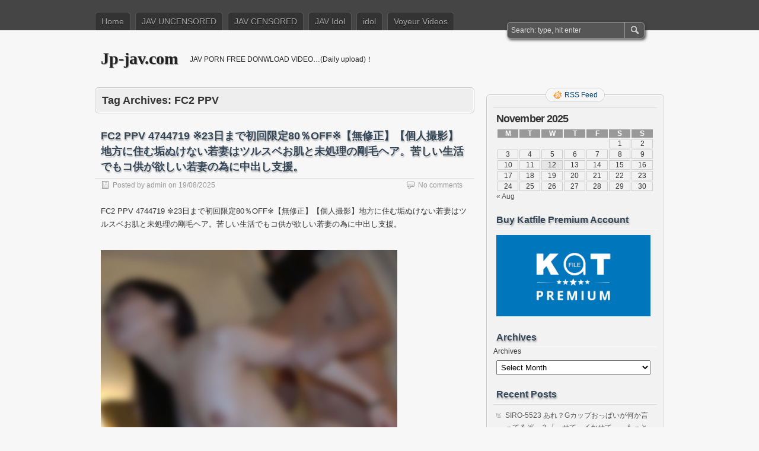

--- FILE ---
content_type: text/html; charset=UTF-8
request_url: https://jp-jav.com/tag/fc2-ppv/
body_size: 15117
content:
<!DOCTYPE html PUBLIC "-//W3C//DTD XHTML 1.0 Transitional//EN" "http://www.w3.org/TR/xhtml1/DTD/xhtml1-transitional.dtd">
<html xmlns="http://www.w3.org/1999/xhtml" lang="en-US" prefix="og: http://ogp.me/ns#">
<head profile="http://gmpg.org/xfn/11">
	<meta http-equiv="Content-Type" content="text/html; charset=UTF-8" />
	<title>FC2 PPV Archives - Jp-jav.com</title>
	<link rel="stylesheet" type="text/css" media="all" href="https://jp-jav.com/wp-content/themes/zbench/style.css" />
	<link rel="pingback" href="https://jp-jav.com/xmlrpc.php" />
	<meta name='robots' content='max-image-preview:large' />
	<style>img:is([sizes="auto" i], [sizes^="auto," i]) { contain-intrinsic-size: 3000px 1500px }</style>
	
<!-- This site is optimized with the Yoast WordPress SEO plugin v2.0.1 - https://yoast.com/wordpress/plugins/seo/ -->
<link rel="canonical" href="https://jp-jav.com/tag/fc2-ppv/" />
<link rel="next" href="https://jp-jav.com/tag/fc2-ppv/page/2/" />
<meta property="og:locale" content="en_US" />
<meta property="og:type" content="object" />
<meta property="og:title" content="FC2 PPV Archives - Jp-jav.com" />
<meta property="og:url" content="http://jp-jav.com/tag/fc2-ppv/" />
<meta property="og:site_name" content="Jp-jav.com" />
<!-- / Yoast WordPress SEO plugin. -->

<link rel="alternate" type="application/rss+xml" title="Jp-jav.com &raquo; Feed" href="https://jp-jav.com/feed/" />
<link rel="alternate" type="application/rss+xml" title="Jp-jav.com &raquo; Comments Feed" href="https://jp-jav.com/comments/feed/" />
<link rel="alternate" type="application/rss+xml" title="Jp-jav.com &raquo; FC2 PPV Tag Feed" href="https://jp-jav.com/tag/fc2-ppv/feed/" />
<script type="text/javascript">
/* <![CDATA[ */
window._wpemojiSettings = {"baseUrl":"https:\/\/s.w.org\/images\/core\/emoji\/16.0.1\/72x72\/","ext":".png","svgUrl":"https:\/\/s.w.org\/images\/core\/emoji\/16.0.1\/svg\/","svgExt":".svg","source":{"concatemoji":"http:\/\/jp-jav.com\/wp-includes\/js\/wp-emoji-release.min.js?ver=6.8.3"}};
/*! This file is auto-generated */
!function(s,n){var o,i,e;function c(e){try{var t={supportTests:e,timestamp:(new Date).valueOf()};sessionStorage.setItem(o,JSON.stringify(t))}catch(e){}}function p(e,t,n){e.clearRect(0,0,e.canvas.width,e.canvas.height),e.fillText(t,0,0);var t=new Uint32Array(e.getImageData(0,0,e.canvas.width,e.canvas.height).data),a=(e.clearRect(0,0,e.canvas.width,e.canvas.height),e.fillText(n,0,0),new Uint32Array(e.getImageData(0,0,e.canvas.width,e.canvas.height).data));return t.every(function(e,t){return e===a[t]})}function u(e,t){e.clearRect(0,0,e.canvas.width,e.canvas.height),e.fillText(t,0,0);for(var n=e.getImageData(16,16,1,1),a=0;a<n.data.length;a++)if(0!==n.data[a])return!1;return!0}function f(e,t,n,a){switch(t){case"flag":return n(e,"\ud83c\udff3\ufe0f\u200d\u26a7\ufe0f","\ud83c\udff3\ufe0f\u200b\u26a7\ufe0f")?!1:!n(e,"\ud83c\udde8\ud83c\uddf6","\ud83c\udde8\u200b\ud83c\uddf6")&&!n(e,"\ud83c\udff4\udb40\udc67\udb40\udc62\udb40\udc65\udb40\udc6e\udb40\udc67\udb40\udc7f","\ud83c\udff4\u200b\udb40\udc67\u200b\udb40\udc62\u200b\udb40\udc65\u200b\udb40\udc6e\u200b\udb40\udc67\u200b\udb40\udc7f");case"emoji":return!a(e,"\ud83e\udedf")}return!1}function g(e,t,n,a){var r="undefined"!=typeof WorkerGlobalScope&&self instanceof WorkerGlobalScope?new OffscreenCanvas(300,150):s.createElement("canvas"),o=r.getContext("2d",{willReadFrequently:!0}),i=(o.textBaseline="top",o.font="600 32px Arial",{});return e.forEach(function(e){i[e]=t(o,e,n,a)}),i}function t(e){var t=s.createElement("script");t.src=e,t.defer=!0,s.head.appendChild(t)}"undefined"!=typeof Promise&&(o="wpEmojiSettingsSupports",i=["flag","emoji"],n.supports={everything:!0,everythingExceptFlag:!0},e=new Promise(function(e){s.addEventListener("DOMContentLoaded",e,{once:!0})}),new Promise(function(t){var n=function(){try{var e=JSON.parse(sessionStorage.getItem(o));if("object"==typeof e&&"number"==typeof e.timestamp&&(new Date).valueOf()<e.timestamp+604800&&"object"==typeof e.supportTests)return e.supportTests}catch(e){}return null}();if(!n){if("undefined"!=typeof Worker&&"undefined"!=typeof OffscreenCanvas&&"undefined"!=typeof URL&&URL.createObjectURL&&"undefined"!=typeof Blob)try{var e="postMessage("+g.toString()+"("+[JSON.stringify(i),f.toString(),p.toString(),u.toString()].join(",")+"));",a=new Blob([e],{type:"text/javascript"}),r=new Worker(URL.createObjectURL(a),{name:"wpTestEmojiSupports"});return void(r.onmessage=function(e){c(n=e.data),r.terminate(),t(n)})}catch(e){}c(n=g(i,f,p,u))}t(n)}).then(function(e){for(var t in e)n.supports[t]=e[t],n.supports.everything=n.supports.everything&&n.supports[t],"flag"!==t&&(n.supports.everythingExceptFlag=n.supports.everythingExceptFlag&&n.supports[t]);n.supports.everythingExceptFlag=n.supports.everythingExceptFlag&&!n.supports.flag,n.DOMReady=!1,n.readyCallback=function(){n.DOMReady=!0}}).then(function(){return e}).then(function(){var e;n.supports.everything||(n.readyCallback(),(e=n.source||{}).concatemoji?t(e.concatemoji):e.wpemoji&&e.twemoji&&(t(e.twemoji),t(e.wpemoji)))}))}((window,document),window._wpemojiSettings);
/* ]]> */
</script>
<style id='wp-emoji-styles-inline-css' type='text/css'>

	img.wp-smiley, img.emoji {
		display: inline !important;
		border: none !important;
		box-shadow: none !important;
		height: 1em !important;
		width: 1em !important;
		margin: 0 0.07em !important;
		vertical-align: -0.1em !important;
		background: none !important;
		padding: 0 !important;
	}
</style>
<style id='classic-theme-styles-inline-css' type='text/css'>
/*! This file is auto-generated */
.wp-block-button__link{color:#fff;background-color:#32373c;border-radius:9999px;box-shadow:none;text-decoration:none;padding:calc(.667em + 2px) calc(1.333em + 2px);font-size:1.125em}.wp-block-file__button{background:#32373c;color:#fff;text-decoration:none}
</style>
<link rel="https://api.w.org/" href="https://jp-jav.com/wp-json/" /><link rel="alternate" title="JSON" type="application/json" href="https://jp-jav.com/wp-json/wp/v2/tags/24560" /><link rel="EditURI" type="application/rsd+xml" title="RSD" href="https://jp-jav.com/xmlrpc.php?rsd" />
<meta name="generator" content="WordPress 6.8.3" />
	<meta content="5670" name="subysharecom">
	<meta name="viewport" content="width=device-width"/><!-- for mobile -->
</head>
<body class="archive tag tag-fc2-ppv tag-24560 wp-theme-zbench">
<div id="nav">
	<div class="nav-inside">
		<div id="menus">
			<ul id="menus-dt" class="menus-dt">
				<li id="menu-item-37812" class="menu-item menu-item-type-custom menu-item-object-custom menu-item-home menu-item-37812"><a href="https://jp-jav.com/">Home</a></li>
<li id="menu-item-68805" class="menu-item menu-item-type-taxonomy menu-item-object-category menu-item-68805"><a href="https://jp-jav.com/category/jav-uncensored/">JAV UNCENSORED</a></li>
<li id="menu-item-68806" class="menu-item menu-item-type-taxonomy menu-item-object-category menu-item-68806"><a href="https://jp-jav.com/category/jav-censored/">JAV CENSORED</a></li>
<li id="menu-item-69143" class="menu-item menu-item-type-custom menu-item-object-custom menu-item-69143"><a href="http://jp-idol.com/">JAV Idol</a></li>
<li id="menu-item-217349" class="menu-item menu-item-type-taxonomy menu-item-object-category menu-item-217349"><a href="https://jp-jav.com/category/idol/">idol</a></li>
<li id="menu-item-69142" class="menu-item menu-item-type-custom menu-item-object-custom menu-item-69142"><a href="http://katfile-download.com/">Voyeur Videos</a></li>
			</ul>
			<ul id="menus-m" class="menus-m">
				<li>Menu</li>
			</ul>
		</div>
		<div id="search">
			<form id="searchform" method="get" action="https://jp-jav.com/">
<input type="text" value="Search: type, hit enter" onfocus="if (this.value == 'Search: type, hit enter') {this.value = '';}" onblur="if (this.value == '') {this.value = 'Search: type, hit enter';}" size="35" maxlength="50" name="s" id="s" />
<input type="submit" id="searchsubmit" value="SEARCH" />
</form>		</div>
	</div>
</div>
<div id="header">
		<div class="site_title">
		<h1><a href="https://jp-jav.com/">Jp-jav.com</a></h1>
		<h2>JAV PORN  FREE DONWLOAD VIDEO…(Daily upload)！</h2>
		<div class="clear"></div>
	</div>
	</div>
<div id="wrapper"><div id="content">
		<div class="page-title">
					<h1>Tag Archives: <span>FC2 PPV</span></h1>
			</div>
		<div class="post-218993 post type-post status-publish format-standard hentry category-jav-uncensored tag-fc2-ppv" id="post-218993"><!-- post div -->
		<h2 class="title"><a href="https://jp-jav.com/fc2-ppv-4744719-%e2%80%bb23%e6%97%a5%e3%81%be%e3%81%a7%e5%88%9d%e5%9b%9e%e9%99%90%e5%ae%9a80%ef%bc%85off%e2%80%bb%e3%80%90%e7%84%a1%e4%bf%ae%e6%ad%a3%e3%80%91%e3%80%90%e5%80%8b%e4%ba%ba%e6%92%ae/" title="Permalink to FC2 PPV 4744719 ※23日まで初回限定80％OFF※【無修正】【個人撮影】地方に住む垢ぬけない若妻はツルスベお肌と未処理の剛毛ヘア。苦しい生活でもコ供が欲しい若妻の為に中出し支援。">FC2 PPV 4744719 ※23日まで初回限定80％OFF※【無修正】【個人撮影】地方に住む垢ぬけない若妻はツルスベお肌と未処理の剛毛ヘア。苦しい生活でもコ供が欲しい若妻の為に中出し支援。</a></h2>
		<div class="post-info-top">
			<span class="post-info-date">
				Posted by <a href="https://jp-jav.com/author/admin/" title="View all posts by admin" rel="author">admin</a>
				on <a href="https://jp-jav.com/fc2-ppv-4744719-%e2%80%bb23%e6%97%a5%e3%81%be%e3%81%a7%e5%88%9d%e5%9b%9e%e9%99%90%e5%ae%9a80%ef%bc%85off%e2%80%bb%e3%80%90%e7%84%a1%e4%bf%ae%e6%ad%a3%e3%80%91%e3%80%90%e5%80%8b%e4%ba%ba%e6%92%ae/" title="11:46 am" rel="bookmark">19/08/2025</a>
							</span>
			<span class="gotocomments"><a href="https://jp-jav.com/fc2-ppv-4744719-%e2%80%bb23%e6%97%a5%e3%81%be%e3%81%a7%e5%88%9d%e5%9b%9e%e9%99%90%e5%ae%9a80%ef%bc%85off%e2%80%bb%e3%80%90%e7%84%a1%e4%bf%ae%e6%ad%a3%e3%80%91%e3%80%90%e5%80%8b%e4%ba%ba%e6%92%ae/#respond">No comments</a></span>
		</div>
		<div class="clear"></div>
		<div class="entry">
			<p>FC2 PPV 4744719 ※23日まで初回限定80％OFF※【無修正】【個人撮影】地方に住む垢ぬけない若妻はツルスベお肌と未処理の剛毛ヘア。苦しい生活でもコ供が欲しい若妻の為に中出し支援。</p>
<p><img fetchpriority="high" decoding="async" src="https://pics-view.com/images/2025/08/16/FC2-4744719.jpg" alt="JAV FREE DOWNLOAD BLOGS FHD HD MKV WMV MP4 AVI DVDISO BDISO BDRIP DVDRIP SD PORN VIDEO Uncensored and Censored or Idol Download" width="500" height="500" border="0" /></p>
<p>評価 5<br />
レビュー 17件<br />
販売日 2025/08/16<br />
販売者 素人0930<br />
再生時間 49:53</p>
<p><span id="more-468680"></span><br />
<a href="https://pics-view.com/image/f7qXe"><img decoding="async" src="https://pics-view.com/images/2025/08/16/FC2-PPV-4744719.th.jpg" alt="FC2-PPV-4744719.th.jpg" border="0" /></a><br />
Katfile:</p>
<p><a href="https://katfile.com/e07eql3jrp94/FC2-PPV-4744719.mp4.html" target="_blank" rel="noopener">FC2-PPV-4744719.mp4 &#8211; 3.4 GB</a></p>
		</div><!-- END entry -->
	</div><!-- END post -->
		<div class="post-218991 post type-post status-publish format-standard hentry category-jav-uncensored tag-fc2-ppv" id="post-218991"><!-- post div -->
		<h2 class="title"><a href="https://jp-jav.com/fc2-ppv-4744626-sss%e7%b4%9af%e3%82%ab%e3%83%83%e3%83%97%e6%b8%85%e6%a5%9a%e7%b3%bb%e7%be%8e%e4%ba%ba%e3%80%81%e3%83%ab%e3%83%bc%e3%83%ac%e3%83%83%e3%83%88%e3%82%bb%e3%83%83%e3%82%af%e3%82%b9%e3%82%b2/" title="Permalink to FC2 PPV 4744626 SSS級Fカップ清楚系美人、ルーレットセックスゲームで黒人の巨根に連続中出し（無修正！特典あり）">FC2 PPV 4744626 SSS級Fカップ清楚系美人、ルーレットセックスゲームで黒人の巨根に連続中出し（無修正！特典あり）</a></h2>
		<div class="post-info-top">
			<span class="post-info-date">
				Posted by <a href="https://jp-jav.com/author/admin/" title="View all posts by admin" rel="author">admin</a>
				on <a href="https://jp-jav.com/fc2-ppv-4744626-sss%e7%b4%9af%e3%82%ab%e3%83%83%e3%83%97%e6%b8%85%e6%a5%9a%e7%b3%bb%e7%be%8e%e4%ba%ba%e3%80%81%e3%83%ab%e3%83%bc%e3%83%ac%e3%83%83%e3%83%88%e3%82%bb%e3%83%83%e3%82%af%e3%82%b9%e3%82%b2/" title="11:45 am" rel="bookmark">19/08/2025</a>
							</span>
			<span class="gotocomments"><a href="https://jp-jav.com/fc2-ppv-4744626-sss%e7%b4%9af%e3%82%ab%e3%83%83%e3%83%97%e6%b8%85%e6%a5%9a%e7%b3%bb%e7%be%8e%e4%ba%ba%e3%80%81%e3%83%ab%e3%83%bc%e3%83%ac%e3%83%83%e3%83%88%e3%82%bb%e3%83%83%e3%82%af%e3%82%b9%e3%82%b2/#respond">No comments</a></span>
		</div>
		<div class="clear"></div>
		<div class="entry">
			<p>FC2 PPV 4744626 SSS級Fカップ清楚系美人、ルーレットセックスゲームで黒人の巨根に連続中出し（無修正！特典あり）</p>
<p><img decoding="async" src="https://pics-view.com/images/2025/08/16/FC2-4744626.jpg" alt="JAV FREE DOWNLOAD BLOGS FHD HD MKV WMV MP4 AVI DVDISO BDISO BDRIP DVDRIP SD PORN VIDEO Uncensored and Censored or Idol Download" width="600" height="337" border="0" /></p>
<p>評価 5<br />
レビュー 4件<br />
販売日 2025/08/16<br />
販売者 異人種ハメまくりチャンネル<br />
再生時間 01:01:54</p>
<p><span id="more-468681"></span><br />
<a href="https://pics-view.com/image/f79jZ"><img decoding="async" src="https://pics-view.com/images/2025/08/16/FC2-PPV-4744626.th.jpg" alt="FC2-PPV-4744626.th.jpg" border="0" /></a><br />
Katfile:</p>
<p><a href="https://katfile.com/y58lg1wuzjym/FC2-PPV-4744626.mp4.html" target="_blank" rel="noopener">FC2-PPV-4744626.mp4 &#8211; 5.3 GB</a></p>
		</div><!-- END entry -->
	</div><!-- END post -->
		<div class="post-218989 post type-post status-publish format-standard hentry category-jav-uncensored tag-fc2-ppv" id="post-218989"><!-- post div -->
		<h2 class="title"><a href="https://jp-jav.com/fc2-ppv-4744568-%e3%80%903%e6%97%a5%e9%99%90%e5%ae%9a75%ef%bc%85off%e3%80%91%e3%80%81%e3%82%a4%e3%83%a9%e3%83%9e%e3%81%ab%e9%a1%94%e5%b0%84%e3%80%82%e4%bc%91%e6%86%a9%e4%b8%ad%e3%82%82%e9%9b%bb/" title="Permalink to FC2 PPV 4744568 【3日限定75％OFF】***、イラマに顔射。休憩中も電マでオナニーしてるセックス好きの彼氏持ちを肉便器扱いして性欲発散せっくす。">FC2 PPV 4744568 【3日限定75％OFF】***、イラマに顔射。休憩中も電マでオナニーしてるセックス好きの彼氏持ちを肉便器扱いして性欲発散せっくす。</a></h2>
		<div class="post-info-top">
			<span class="post-info-date">
				Posted by <a href="https://jp-jav.com/author/admin/" title="View all posts by admin" rel="author">admin</a>
				on <a href="https://jp-jav.com/fc2-ppv-4744568-%e3%80%903%e6%97%a5%e9%99%90%e5%ae%9a75%ef%bc%85off%e3%80%91%e3%80%81%e3%82%a4%e3%83%a9%e3%83%9e%e3%81%ab%e9%a1%94%e5%b0%84%e3%80%82%e4%bc%91%e6%86%a9%e4%b8%ad%e3%82%82%e9%9b%bb/" title="11:44 am" rel="bookmark">19/08/2025</a>
							</span>
			<span class="gotocomments"><a href="https://jp-jav.com/fc2-ppv-4744568-%e3%80%903%e6%97%a5%e9%99%90%e5%ae%9a75%ef%bc%85off%e3%80%91%e3%80%81%e3%82%a4%e3%83%a9%e3%83%9e%e3%81%ab%e9%a1%94%e5%b0%84%e3%80%82%e4%bc%91%e6%86%a9%e4%b8%ad%e3%82%82%e9%9b%bb/#respond">No comments</a></span>
		</div>
		<div class="clear"></div>
		<div class="entry">
			<p>FC2 PPV 4744568 【3日限定75％OFF】***、イラマに顔射。休憩中も電マでオナニーしてるセックス好きの彼氏持ちを肉便器扱いして性欲発散せっくす。</p>
<p><img decoding="async" src="https://pics-view.com/images/2025/08/16/FC2-4744568.jpg" alt="JAV FREE DOWNLOAD BLOGS FHD HD MKV WMV MP4 AVI DVDISO BDISO BDRIP DVDRIP SD PORN VIDEO Uncensored and Censored or Idol Download" width="500" height="500" border="0" /></p>
<p>評価 5<br />
レビュー 3件<br />
販売日 2025/08/16<br />
販売者 オナキング<br />
再生時間 52:38</p>
<p><span id="more-468695"></span><br />
<a href="https://pics-view.com/image/f7J0A"><img decoding="async" src="https://pics-view.com/images/2025/08/16/FC2-PPV-4744568.th.jpg" alt="FC2-PPV-4744568.th.jpg" border="0" /></a><br />
Katfile:</p>
<p><a href="https://katfile.com/pyhp0z1q4yvy/FC2-PPV-4744568.mp4.html" target="_blank" rel="noopener">FC2-PPV-4744568.mp4 &#8211; 3.7 GB</a></p>
		</div><!-- END entry -->
	</div><!-- END post -->
		<div class="post-218987 post type-post status-publish format-standard hentry category-jav-uncensored tag-fc2-ppv" id="post-218987"><!-- post div -->
		<h2 class="title"><a href="https://jp-jav.com/fc2-ppv-4744502-%e3%80%90%e6%bf%83%e5%8e%9a%ef%bc%93%e7%99%ba%e5%b0%84%e3%80%91%e5%85%83%e3%82%b0%e3%83%a9%e3%83%93%e3%82%a2%e3%82%a2%e3%82%a4%e3%83%89%e3%83%ab%e3%81%ae%e5%9c%a7%e5%80%92%e7%9a%84/" title="Permalink to FC2 PPV 4744502 【濃厚３発射】元グラビアアイドルの圧倒的色白美巨乳美女。白く透き通ったカラダに漢の欲望をすべてぶつけた濃厚大量射精で妊娠確定。">FC2 PPV 4744502 【濃厚３発射】元グラビアアイドルの圧倒的色白美巨乳美女。白く透き通ったカラダに漢の欲望をすべてぶつけた濃厚大量射精で妊娠確定。</a></h2>
		<div class="post-info-top">
			<span class="post-info-date">
				Posted by <a href="https://jp-jav.com/author/admin/" title="View all posts by admin" rel="author">admin</a>
				on <a href="https://jp-jav.com/fc2-ppv-4744502-%e3%80%90%e6%bf%83%e5%8e%9a%ef%bc%93%e7%99%ba%e5%b0%84%e3%80%91%e5%85%83%e3%82%b0%e3%83%a9%e3%83%93%e3%82%a2%e3%82%a2%e3%82%a4%e3%83%89%e3%83%ab%e3%81%ae%e5%9c%a7%e5%80%92%e7%9a%84/" title="11:43 am" rel="bookmark">19/08/2025</a>
							</span>
			<span class="gotocomments"><a href="https://jp-jav.com/fc2-ppv-4744502-%e3%80%90%e6%bf%83%e5%8e%9a%ef%bc%93%e7%99%ba%e5%b0%84%e3%80%91%e5%85%83%e3%82%b0%e3%83%a9%e3%83%93%e3%82%a2%e3%82%a2%e3%82%a4%e3%83%89%e3%83%ab%e3%81%ae%e5%9c%a7%e5%80%92%e7%9a%84/#respond">No comments</a></span>
		</div>
		<div class="clear"></div>
		<div class="entry">
			<p>FC2 PPV 4744502 【濃厚３発射】元グラビアアイドルの圧倒的色白美巨乳美女。白く透き通ったカラダに漢の欲望をすべてぶつけた濃厚大量射精で妊娠確定。</p>
<p><img loading="lazy" decoding="async" src="https://pics-view.com/images/2025/08/16/FC2-4744502.jpg" alt="JAV FREE DOWNLOAD BLOGS FHD HD MKV WMV MP4 AVI DVDISO BDISO BDRIP DVDRIP SD PORN VIDEO Uncensored and Censored or Idol Download" width="600" height="337" border="0" /></p>
<p>評価 5<br />
レビュー 173件<br />
販売日 2025/08/16<br />
販売者 KING POWER D<br />
再生時間 01:15:51</p>
<p><span id="more-468700"></span><br />
<a href="https://pics-view.com/image/f7aR8"><img decoding="async" src="https://pics-view.com/images/2025/08/16/FC2-PPV-4744502.th.jpg" alt="FC2-PPV-4744502.th.jpg" border="0" /></a><br />
Katfile:<br />
<a href="https://katfile.com/hybocnen1k7r/FC2-PPV-4744502.mp4.html" target="_blank" rel="noopener">FC2-PPV-4744502.mp4 &#8211; 6.0 GB</a></p>
		</div><!-- END entry -->
	</div><!-- END post -->
		<div class="post-218985 post type-post status-publish format-standard hentry category-jav-uncensored tag-fc2-ppv" id="post-218985"><!-- post div -->
		<h2 class="title"><a href="https://jp-jav.com/fc2-ppv-4744424-%e3%81%b6%e3%81%97%e3%82%83%e3%83%bc%e3%81%a3%e3%81%a8%e6%bd%ae%e5%90%b9%e3%81%8f%e5%b7%a8%e4%b9%b3%e3%82%b7%e3%83%a7%e3%83%83%e3%83%97%e5%ba%97%e5%93%a1%e2%99%a1%e6%81%8b%e4%ba%ba/" title="Permalink to FC2 PPV 4744424 ぶしゃーっと潮吹く巨乳ショップ店員♡恋人のようにいちゃいちゃHに興奮♡激ピストンに揺れる豊満BODY、舌を垂らし快楽あへ顔♪">FC2 PPV 4744424 ぶしゃーっと潮吹く巨乳ショップ店員♡恋人のようにいちゃいちゃHに興奮♡激ピストンに揺れる豊満BODY、舌を垂らし快楽あへ顔♪</a></h2>
		<div class="post-info-top">
			<span class="post-info-date">
				Posted by <a href="https://jp-jav.com/author/admin/" title="View all posts by admin" rel="author">admin</a>
				on <a href="https://jp-jav.com/fc2-ppv-4744424-%e3%81%b6%e3%81%97%e3%82%83%e3%83%bc%e3%81%a3%e3%81%a8%e6%bd%ae%e5%90%b9%e3%81%8f%e5%b7%a8%e4%b9%b3%e3%82%b7%e3%83%a7%e3%83%83%e3%83%97%e5%ba%97%e5%93%a1%e2%99%a1%e6%81%8b%e4%ba%ba/" title="11:43 am" rel="bookmark">19/08/2025</a>
							</span>
			<span class="gotocomments"><a href="https://jp-jav.com/fc2-ppv-4744424-%e3%81%b6%e3%81%97%e3%82%83%e3%83%bc%e3%81%a3%e3%81%a8%e6%bd%ae%e5%90%b9%e3%81%8f%e5%b7%a8%e4%b9%b3%e3%82%b7%e3%83%a7%e3%83%83%e3%83%97%e5%ba%97%e5%93%a1%e2%99%a1%e6%81%8b%e4%ba%ba/#respond">No comments</a></span>
		</div>
		<div class="clear"></div>
		<div class="entry">
			<p>FC2 PPV 4744424 ぶしゃーっと潮吹く巨乳ショップ店員♡恋人のようにいちゃいちゃHに興奮♡激ピストンに揺れる豊満BODY、舌を垂らし快楽あへ顔♪</p>
<p><img loading="lazy" decoding="async" src="https://pics-view.com/images/2025/08/16/FC2-4744424.jpg" alt="JAV FREE DOWNLOAD BLOGS FHD HD MKV WMV MP4 AVI DVDISO BDISO BDRIP DVDRIP SD PORN VIDEO Uncensored and Censored or Idol Download" width="500" height="500" border="0" /></p>
<p>評価 5<br />
レビュー 61件<br />
販売日 2025/08/16<br />
販売者 悶女セレクション<br />
再生時間 01:27:31</p>
<p><span id="more-468704"></span><br />
<a href="https://pics-view.com/image/f7X7O"><img decoding="async" src="https://pics-view.com/images/2025/08/16/FC2-PPV-4744424.th.jpg" alt="FC2-PPV-4744424.th.jpg" border="0" /></a><br />
Katfile:</p>
<p><a href="https://katfile.com/w1jmuctygkju/FC2-PPV-4744424.mp4.html" target="_blank" rel="noopener">FC2-PPV-4744424.mp4 &#8211; 8.7 GB</a></p>
		</div><!-- END entry -->
	</div><!-- END post -->
		<div class="post-218983 post type-post status-publish format-standard hentry category-jav-uncensored tag-fc2-ppv" id="post-218983"><!-- post div -->
		<h2 class="title"><a href="https://jp-jav.com/fc2-ppv-4744423-%e3%80%902%e6%9c%ac%ef%bc%8b-%ce%b1%e3%80%91%e3%81%9f%e3%81%be%e3%82%89%e3%81%aa%e3%81%84%e7%be%8e%e5%a5%b3%e9%a1%94%e9%9d%a2%e5%81%8f%e5%b7%ae%e5%80%a478%e8%b6%85%e3%81%88%e3%82%b9/" title="Permalink to FC2 PPV 4744423 【2本＋ α】たまらない美女!顔面偏差値78超えスタイル抜群でアソコは色素薄めの美マン♡感じやすい体質で生挿入は彼氏にもゆ.る.したことが無いのに…最後は中.出し♡">FC2 PPV 4744423 【2本＋ α】たまらない美女!顔面偏差値78超えスタイル抜群でアソコは色素薄めの美マン♡感じやすい体質で生挿入は彼氏にもゆ.る.したことが無いのに…最後は中.出し♡</a></h2>
		<div class="post-info-top">
			<span class="post-info-date">
				Posted by <a href="https://jp-jav.com/author/admin/" title="View all posts by admin" rel="author">admin</a>
				on <a href="https://jp-jav.com/fc2-ppv-4744423-%e3%80%902%e6%9c%ac%ef%bc%8b-%ce%b1%e3%80%91%e3%81%9f%e3%81%be%e3%82%89%e3%81%aa%e3%81%84%e7%be%8e%e5%a5%b3%e9%a1%94%e9%9d%a2%e5%81%8f%e5%b7%ae%e5%80%a478%e8%b6%85%e3%81%88%e3%82%b9/" title="11:42 am" rel="bookmark">19/08/2025</a>
							</span>
			<span class="gotocomments"><a href="https://jp-jav.com/fc2-ppv-4744423-%e3%80%902%e6%9c%ac%ef%bc%8b-%ce%b1%e3%80%91%e3%81%9f%e3%81%be%e3%82%89%e3%81%aa%e3%81%84%e7%be%8e%e5%a5%b3%e9%a1%94%e9%9d%a2%e5%81%8f%e5%b7%ae%e5%80%a478%e8%b6%85%e3%81%88%e3%82%b9/#respond">No comments</a></span>
		</div>
		<div class="clear"></div>
		<div class="entry">
			<p>FC2 PPV 4744423 【2本＋ α】たまらない美女!顔面偏差値78超えスタイル抜群でアソコは色素薄めの美マン♡感じやすい体質で生挿入は彼氏にもゆ.る.したことが無いのに…最後は中.出し♡</p>
<p><img loading="lazy" decoding="async" src="https://pics-view.com/images/2025/08/16/FC2-4744423.jpg" alt="JAV FREE DOWNLOAD BLOGS FHD HD MKV WMV MP4 AVI DVDISO BDISO BDRIP DVDRIP SD PORN VIDEO Uncensored and Censored or Idol Download" width="500" height="500" border="0" /></p>
<p>評価 5<br />
レビュー 180件<br />
販売日 2025/08/16<br />
販売者 汁ハッピー☆<br />
再生時間 01:21:21</p>
<p><span id="more-468701"></span><br />
<a href="https://pics-view.com/image/f7Vdb"><img decoding="async" src="https://pics-view.com/images/2025/08/16/FC2-PPV-4744423.th.jpg" alt="FC2-PPV-4744423.th.jpg" border="0" /></a><br />
Katfile:<br />
<a href="https://katfile.com/xcye4bf6w33k/FC2-PPV-4744423.mp4.html" target="_blank" rel="noopener">FC2-PPV-4744423.mp4 &#8211; 11.7 GB</a></p>
		</div><!-- END entry -->
	</div><!-- END post -->
		<div class="post-218981 post type-post status-publish format-standard hentry category-jav-uncensored tag-fc2-ppv" id="post-218981"><!-- post div -->
		<h2 class="title"><a href="https://jp-jav.com/fc2-ppv-4744418-%e2%98%85%e7%89%b9%e5%85%b8%e3%81%a7%e7%84%a1%e4%bf%ae%e6%ad%a3-%e2%99%80171-%e3%81%8d%e3%82%8c%e3%81%84%e3%81%aa%e3%82%b9%e3%83%ac%e3%83%b3%e3%83%80%e3%83%bc%e7%be%8e%e5%a5%b3/" title="Permalink to FC2 PPV 4744418 ★特典で無修正 ♀171 きれいなスレンダー美女といちゃいちゃ中出し・ウォシュレット型アナル舐め♡ 騎乗位ピストンが気持ち良すぎておっさん暴発ｗ 2回戦目でいろんな体位で楽しんで半外半中出し">FC2 PPV 4744418 ★特典で無修正 ♀171 きれいなスレンダー美女といちゃいちゃ中出し・ウォシュレット型アナル舐め♡ 騎乗位ピストンが気持ち良すぎておっさん暴発ｗ 2回戦目でいろんな体位で楽しんで半外半中出し</a></h2>
		<div class="post-info-top">
			<span class="post-info-date">
				Posted by <a href="https://jp-jav.com/author/admin/" title="View all posts by admin" rel="author">admin</a>
				on <a href="https://jp-jav.com/fc2-ppv-4744418-%e2%98%85%e7%89%b9%e5%85%b8%e3%81%a7%e7%84%a1%e4%bf%ae%e6%ad%a3-%e2%99%80171-%e3%81%8d%e3%82%8c%e3%81%84%e3%81%aa%e3%82%b9%e3%83%ac%e3%83%b3%e3%83%80%e3%83%bc%e7%be%8e%e5%a5%b3/" title="11:41 am" rel="bookmark">19/08/2025</a>
							</span>
			<span class="gotocomments"><a href="https://jp-jav.com/fc2-ppv-4744418-%e2%98%85%e7%89%b9%e5%85%b8%e3%81%a7%e7%84%a1%e4%bf%ae%e6%ad%a3-%e2%99%80171-%e3%81%8d%e3%82%8c%e3%81%84%e3%81%aa%e3%82%b9%e3%83%ac%e3%83%b3%e3%83%80%e3%83%bc%e7%be%8e%e5%a5%b3/#respond">No comments</a></span>
		</div>
		<div class="clear"></div>
		<div class="entry">
			<p>FC2 PPV 4744418 ★特典で無修正 ♀171 きれいなスレンダー美女といちゃいちゃ中出し・ウォシュレット型アナル舐め♡ 騎乗位ピストンが気持ち良すぎておっさん暴発ｗ 2回戦目でいろんな体位で楽しんで半外半中出し</p>
<p><img loading="lazy" decoding="async" src="https://pics-view.com/images/2025/08/16/FC2-4744418.jpg" alt="JAV FREE DOWNLOAD BLOGS FHD HD MKV WMV MP4 AVI DVDISO BDISO BDRIP DVDRIP SD PORN VIDEO Uncensored and Censored or Idol Download" width="600" height="337" border="0" /></p>
<p>評価 5<br />
レビュー 34件<br />
販売日 2025/08/16<br />
販売者 素人発掘隊！ 4610hakkutsu<br />
再生時間 01:23:58</p>
<p><span id="more-468698"></span><br />
<a href="https://pics-view.com/image/f7Keu"><img decoding="async" src="https://pics-view.com/images/2025/08/16/FC2-PPV-4744418.th.jpg" alt="FC2-PPV-4744418.th.jpg" border="0" /></a><br />
Katfile:</p>
<p><a href="https://katfile.com/cthohkwb2ciu/FC2-PPV-4744418.mp4.html" target="_blank" rel="noopener">FC2-PPV-4744418.mp4 &#8211; 5.7 GB</a></p>
		</div><!-- END entry -->
	</div><!-- END post -->
		<div class="post-218979 post type-post status-publish format-standard hentry category-jav-uncensored tag-fc2-ppv" id="post-218979"><!-- post div -->
		<h2 class="title"><a href="https://jp-jav.com/fc2-ppv-4744394-%e7%99%92%e3%81%97%e7%b3%bbg%e3%82%ab%e3%83%83%e3%83%97%e7%be%8e%e5%b7%a8%e4%b9%b318%e9%9a%9bjd%e3%80%82%e6%bd%ae%e5%90%b9%e3%81%8d%e5%85%a8%e5%8a%9b%e3%82%ac%e3%83%b3%e7%aa%81/" title="Permalink to FC2 PPV 4744394 癒し系Gカップ美巨乳18際JD。潮吹き&#038;全力ガン突きピストンでイきまくり２連続中出し‼︎">FC2 PPV 4744394 癒し系Gカップ美巨乳18際JD。潮吹き&#038;全力ガン突きピストンでイきまくり２連続中出し‼︎</a></h2>
		<div class="post-info-top">
			<span class="post-info-date">
				Posted by <a href="https://jp-jav.com/author/admin/" title="View all posts by admin" rel="author">admin</a>
				on <a href="https://jp-jav.com/fc2-ppv-4744394-%e7%99%92%e3%81%97%e7%b3%bbg%e3%82%ab%e3%83%83%e3%83%97%e7%be%8e%e5%b7%a8%e4%b9%b318%e9%9a%9bjd%e3%80%82%e6%bd%ae%e5%90%b9%e3%81%8d%e5%85%a8%e5%8a%9b%e3%82%ac%e3%83%b3%e7%aa%81/" title="11:40 am" rel="bookmark">19/08/2025</a>
							</span>
			<span class="gotocomments"><a href="https://jp-jav.com/fc2-ppv-4744394-%e7%99%92%e3%81%97%e7%b3%bbg%e3%82%ab%e3%83%83%e3%83%97%e7%be%8e%e5%b7%a8%e4%b9%b318%e9%9a%9bjd%e3%80%82%e6%bd%ae%e5%90%b9%e3%81%8d%e5%85%a8%e5%8a%9b%e3%82%ac%e3%83%b3%e7%aa%81/#respond">No comments</a></span>
		</div>
		<div class="clear"></div>
		<div class="entry">
			<p>FC2 PPV 4744394 癒し系Gカップ美巨乳18際JD。潮吹き&amp;全力ガン突きピストンでイきまくり２連続中出し‼︎</p>
<p><img loading="lazy" decoding="async" src="https://pics-view.com/images/2025/08/16/FC2-4744394.png" alt="JAV FREE DOWNLOAD BLOGS FHD HD MKV WMV MP4 AVI DVDISO BDISO BDRIP DVDRIP SD PORN VIDEO Uncensored and Censored or Idol Download" width="500" height="500" border="0" /></p>
<p>評価 5<br />
レビュー 1件<br />
販売日 2025/08/16<br />
販売者 中出ニキ<br />
再生時間 01:25:44</p>
<p><span id="more-468696"></span><br />
<a href="https://pics-view.com/image/f78nf"><img decoding="async" src="https://pics-view.com/images/2025/08/16/FC2-PPV-4744394.th.jpg" alt="FC2-PPV-4744394.th.jpg" border="0" /></a><br />
katfile:</p>
<p><a href="https://katfile.com/ggx63b1cwjn7/FC2-PPV-4744394.mp4.html" target="_blank" rel="noopener">FC2-PPV-4744394.mp4 &#8211; 6.2 GB</a></p>
		</div><!-- END entry -->
	</div><!-- END post -->
		<div class="post-218977 post type-post status-publish format-standard hentry category-jav-uncensored tag-fc2-ppv" id="post-218977"><!-- post div -->
		<h2 class="title"><a href="https://jp-jav.com/fc2-ppv-4744290-%e3%80%9018%e6%97%a5%e6%9c%8823%ef%bc%9a59%e3%81%be%e3%81%a7%e9%99%90%e5%ae%9a%e5%89%b2%e5%bc%95%e3%80%91%e2%97%8b20%e6%ad%b3%e5%b9%b4%e4%b8%8b%e5%bd%bc%e5%a5%b3%e3%81%ab%e8%aa%ac/" title="Permalink to FC2 PPV 4744290 【18日(月)23：59まで限定割引】○20歳年下彼女に説得成功したので古民家お泊まりの全貌公開">FC2 PPV 4744290 【18日(月)23：59まで限定割引】○20歳年下彼女に説得成功したので古民家お泊まりの全貌公開</a></h2>
		<div class="post-info-top">
			<span class="post-info-date">
				Posted by <a href="https://jp-jav.com/author/admin/" title="View all posts by admin" rel="author">admin</a>
				on <a href="https://jp-jav.com/fc2-ppv-4744290-%e3%80%9018%e6%97%a5%e6%9c%8823%ef%bc%9a59%e3%81%be%e3%81%a7%e9%99%90%e5%ae%9a%e5%89%b2%e5%bc%95%e3%80%91%e2%97%8b20%e6%ad%b3%e5%b9%b4%e4%b8%8b%e5%bd%bc%e5%a5%b3%e3%81%ab%e8%aa%ac/" title="11:40 am" rel="bookmark">19/08/2025</a>
							</span>
			<span class="gotocomments"><a href="https://jp-jav.com/fc2-ppv-4744290-%e3%80%9018%e6%97%a5%e6%9c%8823%ef%bc%9a59%e3%81%be%e3%81%a7%e9%99%90%e5%ae%9a%e5%89%b2%e5%bc%95%e3%80%91%e2%97%8b20%e6%ad%b3%e5%b9%b4%e4%b8%8b%e5%bd%bc%e5%a5%b3%e3%81%ab%e8%aa%ac/#respond">No comments</a></span>
		</div>
		<div class="clear"></div>
		<div class="entry">
			<p>FC2 PPV 4744290 【18日(月)23：59まで限定割引】○20歳年下彼女に説得成功したので古民家お泊まりの全貌公開</p>
<p><img loading="lazy" decoding="async" src="https://pics-view.com/images/2025/08/16/FC2-4744290.png" alt="JAV FREE DOWNLOAD BLOGS FHD HD MKV WMV MP4 AVI DVDISO BDISO BDRIP DVDRIP SD PORN VIDEO Uncensored and Censored or Idol Download" width="500" height="500" border="0" /></p>
<p>評価 5<br />
レビュー 12件<br />
販売日 2025/08/16<br />
販売者 ぴす&amp;まー@年の差カップル<br />
再生時間 41:47</p>
<p><span id="more-468715"></span><br />
<a href="https://pics-view.com/image/fQvcZ"><img decoding="async" src="https://pics-view.com/images/2025/08/16/FC2-PPV-4744290-1.th.jpg" alt="FC2-PPV-4744290-1.th.jpg" border="0" /></a> <a href="https://pics-view.com/image/fQ0ae"><img decoding="async" src="https://pics-view.com/images/2025/08/16/FC2-PPV-4744290-2.th.jpg" alt="FC2-PPV-4744290-2.th.jpg" border="0" /></a><br />
Katfile:<br />
<a href="https://katfile.com/vkpwasd38e5s/FC2-PPV-4744290-1.mp4.html" target="_blank" rel="noopener">FC2-PPV-4744290-1.mp4 &#8211; 1.8 GB</a><br />
<a href="https://katfile.com/qmsys1tqly73/FC2-PPV-4744290-2.mp4.html" target="_blank" rel="noopener">FC2-PPV-4744290-2.mp4 &#8211; 855.2 MB</a></p>
		</div><!-- END entry -->
	</div><!-- END post -->
		<div class="post-218975 post type-post status-publish format-standard hentry category-jav-uncensored tag-fc2-ppv" id="post-218975"><!-- post div -->
		<h2 class="title"><a href="https://jp-jav.com/fc2-ppv-4743959-%e5%8f%af%e6%84%9b%e3%81%84%e5%bd%bc%e5%a5%b3%e3%81%ae%e3%81%95%e3%81%9b%e3%81%a1%e3%82%83%e3%81%84%e3%81%be%e3%81%97%e3%81%9f%e6%9c%80%e5%be%8c%e3%81%af%e5%a4%a7%e3%81%8d%e3%81%84/" title="Permalink to FC2 PPV 4743959 可愛い彼女のさせちゃいました!!!最後は大きい声で喘ぐ彼女が可愛すぎる♡♡【個人撮影】【前編】No.360">FC2 PPV 4743959 可愛い彼女のさせちゃいました!!!最後は大きい声で喘ぐ彼女が可愛すぎる♡♡【個人撮影】【前編】No.360</a></h2>
		<div class="post-info-top">
			<span class="post-info-date">
				Posted by <a href="https://jp-jav.com/author/admin/" title="View all posts by admin" rel="author">admin</a>
				on <a href="https://jp-jav.com/fc2-ppv-4743959-%e5%8f%af%e6%84%9b%e3%81%84%e5%bd%bc%e5%a5%b3%e3%81%ae%e3%81%95%e3%81%9b%e3%81%a1%e3%82%83%e3%81%84%e3%81%be%e3%81%97%e3%81%9f%e6%9c%80%e5%be%8c%e3%81%af%e5%a4%a7%e3%81%8d%e3%81%84/" title="11:39 am" rel="bookmark">19/08/2025</a>
							</span>
			<span class="gotocomments"><a href="https://jp-jav.com/fc2-ppv-4743959-%e5%8f%af%e6%84%9b%e3%81%84%e5%bd%bc%e5%a5%b3%e3%81%ae%e3%81%95%e3%81%9b%e3%81%a1%e3%82%83%e3%81%84%e3%81%be%e3%81%97%e3%81%9f%e6%9c%80%e5%be%8c%e3%81%af%e5%a4%a7%e3%81%8d%e3%81%84/#respond">No comments</a></span>
		</div>
		<div class="clear"></div>
		<div class="entry">
			<p>FC2 PPV 4743959 可愛い彼女のさせちゃいました!!!最後は大きい声で喘ぐ彼女が可愛すぎる♡♡【個人撮影】【前編】No.360</p>
<p><img loading="lazy" decoding="async" src="https://pics-view.com/images/2025/08/16/FC2-4743959.jpg" alt="JAV FREE DOWNLOAD BLOGS FHD HD MKV WMV MP4 AVI DVDISO BDISO BDRIP DVDRIP SD PORN VIDEO Uncensored and Censored or Idol Download" width="500" height="500" border="0" /></p>
<p>評価 5<br />
レビュー 21件<br />
販売日 2025/08/15<br />
販売者 種付けおじさん(レビューで顔出し)@7/21まで半額セール<br />
再生時間 23:50</p>
<p><span id="more-468678"></span><br />
<a href="https://pics-view.com/image/fO5sA"><img decoding="async" src="https://pics-view.com/images/2025/08/16/FC2-PPV-4743959.th.jpg" alt="FC2-PPV-4743959.th.jpg" border="0" /></a><br />
katfile:</p>
<p><a href="https://katfile.com/ufykwkd2ocoo/FC2-PPV-4743959.mp4.html" target="_blank" rel="noopener">FC2-PPV-4743959.mp4 &#8211; 976.6 MB</a></p>
		</div><!-- END entry -->
	</div><!-- END post -->
		<div class="post-218973 post type-post status-publish format-standard hentry category-jav-uncensored tag-fc2-ppv" id="post-218973"><!-- post div -->
		<h2 class="title"><a href="https://jp-jav.com/fc2-ppv-4743688-%e3%80%90%e9%a1%94%e5%87%ba%e3%81%97%e3%80%91%e3%80%90%e3%83%a2%e7%84%a1%e3%80%91%e2%80%bb%e3%82%b2%e3%83%aa%e3%83%a9%e8%b2%a9%e5%a3%b2%e2%80%bb%e3%80%80%e6%9c%80%e5%be%8c%e3%81%ab/" title="Permalink to FC2 PPV 4743688 【顔出し】【モ無】※ゲリラ販売※　**最後にぶちかました激ヤバセックス！！！">FC2 PPV 4743688 【顔出し】【モ無】※ゲリラ販売※　**最後にぶちかました激ヤバセックス！！！</a></h2>
		<div class="post-info-top">
			<span class="post-info-date">
				Posted by <a href="https://jp-jav.com/author/admin/" title="View all posts by admin" rel="author">admin</a>
				on <a href="https://jp-jav.com/fc2-ppv-4743688-%e3%80%90%e9%a1%94%e5%87%ba%e3%81%97%e3%80%91%e3%80%90%e3%83%a2%e7%84%a1%e3%80%91%e2%80%bb%e3%82%b2%e3%83%aa%e3%83%a9%e8%b2%a9%e5%a3%b2%e2%80%bb%e3%80%80%e6%9c%80%e5%be%8c%e3%81%ab/" title="11:38 am" rel="bookmark">19/08/2025</a>
							</span>
			<span class="gotocomments"><a href="https://jp-jav.com/fc2-ppv-4743688-%e3%80%90%e9%a1%94%e5%87%ba%e3%81%97%e3%80%91%e3%80%90%e3%83%a2%e7%84%a1%e3%80%91%e2%80%bb%e3%82%b2%e3%83%aa%e3%83%a9%e8%b2%a9%e5%a3%b2%e2%80%bb%e3%80%80%e6%9c%80%e5%be%8c%e3%81%ab/#respond">No comments</a></span>
		</div>
		<div class="clear"></div>
		<div class="entry">
			<p>FC2 PPV 4743688 【顔出し】【モ無】※ゲリラ販売※　**最後にぶちかました激ヤバセックス！！！</p>
<p><img loading="lazy" decoding="async" src="https://pics-view.com/images/2025/08/16/FC2-4743688.jpg" alt="JAV FREE DOWNLOAD BLOGS FHD HD MKV WMV MP4 AVI DVDISO BDISO BDRIP DVDRIP SD PORN VIDEO Uncensored and Censored or Idol Download" width="600" height="337" border="0" /></p>
<p>評価 5<br />
レビュー 4件<br />
販売日 2025/08/16<br />
販売者 アギト湾<br />
再生時間 45:43</p>
<p><span id="more-468713"></span><br />
<a href="https://pics-view.com/image/fQSxo"><img decoding="async" src="https://pics-view.com/images/2025/08/16/FC2-PPV-4743688-1.th.jpg" alt="FC2-PPV-4743688-1.th.jpg" border="0" /></a><a href="https://pics-view.com/image/fQm6c"><img decoding="async" src="https://pics-view.com/images/2025/08/16/FC2-PPV-4743688-2.th.jpg" alt="FC2-PPV-4743688-2.th.jpg" border="0" /></a><br />
Katfile:<br />
<a href="https://katfile.com/cdg4r0aaij24/FC2-PPV-4743688-1.mp4.html" target="_blank" rel="noopener">FC2-PPV-4743688-1.mp4 &#8211; 2.0 GB</a><br />
<a href="https://katfile.com/65k1b6zp03gg/FC2-PPV-4743688-2.mp4.html" target="_blank" rel="noopener">FC2-PPV-4743688-2.mp4 &#8211; 680.0 MB</a></p>
		</div><!-- END entry -->
	</div><!-- END post -->
		<div class="post-218971 post type-post status-publish format-standard hentry category-jav-uncensored tag-fc2-ppv" id="post-218971"><!-- post div -->
		<h2 class="title"><a href="https://jp-jav.com/fc2-ppv-4743648-%e2%80%bb23%e6%97%a5%e3%81%be%e3%81%a7%e5%88%9d%e5%9b%9e%e9%99%90%e5%ae%9a90%ef%bc%85off%e2%80%bb%e3%80%90%e7%84%a1%e4%bf%ae%e6%ad%a3%e3%80%91%e3%80%90%e7%b4%a0%e4%ba%ba%e5%80%8b/" title="Permalink to FC2 PPV 4743648 ※23日まで初回限定90％OFF※【無修正】【素人個撮】田舎育ちのいなたいム◯メにアルティメットウエポンを拒否されたので２発分の精液を一滴残らず飲ませる！！！">FC2 PPV 4743648 ※23日まで初回限定90％OFF※【無修正】【素人個撮】田舎育ちのいなたいム◯メにアルティメットウエポンを拒否されたので２発分の精液を一滴残らず飲ませる！！！</a></h2>
		<div class="post-info-top">
			<span class="post-info-date">
				Posted by <a href="https://jp-jav.com/author/admin/" title="View all posts by admin" rel="author">admin</a>
				on <a href="https://jp-jav.com/fc2-ppv-4743648-%e2%80%bb23%e6%97%a5%e3%81%be%e3%81%a7%e5%88%9d%e5%9b%9e%e9%99%90%e5%ae%9a90%ef%bc%85off%e2%80%bb%e3%80%90%e7%84%a1%e4%bf%ae%e6%ad%a3%e3%80%91%e3%80%90%e7%b4%a0%e4%ba%ba%e5%80%8b/" title="11:37 am" rel="bookmark">19/08/2025</a>
							</span>
			<span class="gotocomments"><a href="https://jp-jav.com/fc2-ppv-4743648-%e2%80%bb23%e6%97%a5%e3%81%be%e3%81%a7%e5%88%9d%e5%9b%9e%e9%99%90%e5%ae%9a90%ef%bc%85off%e2%80%bb%e3%80%90%e7%84%a1%e4%bf%ae%e6%ad%a3%e3%80%91%e3%80%90%e7%b4%a0%e4%ba%ba%e5%80%8b/#respond">No comments</a></span>
		</div>
		<div class="clear"></div>
		<div class="entry">
			<p>FC2 PPV 4743648 ※23日まで初回限定90％OFF※【無修正】【素人個撮】田舎育ちのいなたいム◯メにアルティメットウエポンを拒否されたので２発分の精液を一滴残らず飲ませる！！！</p>
<p><img loading="lazy" decoding="async" src="https://pics-view.com/images/2025/08/16/FC2-4743648.jpg" alt="JAV FREE DOWNLOAD BLOGS FHD HD MKV WMV MP4 AVI DVDISO BDISO BDRIP DVDRIP SD PORN VIDEO Uncensored and Censored or Idol Download" width="600" height="387" border="0" /></p>
<p>評価 5<br />
レビュー 10件<br />
販売日 2025/08/16<br />
販売者 プレイキングタウン<br />
再生時間 01:11:28</p>
<p><span id="more-468679"></span><br />
<a href="https://pics-view.com/image/f7v7c"><img decoding="async" src="https://pics-view.com/images/2025/08/16/FC2-PPV-4743648.th.jpg" alt="FC2-PPV-4743648.th.jpg" border="0" /></a><br />
Katfile:<br />
<a href="https://katfile.com/aaplyktv1mvm/FC2-PPV-4743648.mp4.html" target="_blank" rel="noopener">FC2-PPV-4743648.mp4 &#8211; 4.9 GB</a></p>
		</div><!-- END entry -->
	</div><!-- END post -->
	<div id="pagination"><a href="https://jp-jav.com/tag/fc2-ppv/page/2/">Next page &raquo;</a></div></div><!--content-->
<div id="sidebar-border">
	<div id="rss_border">
		<div class="rss_border">
			<div id="rss_wrap">
				<div class="rss_wrap">
										<a class="rss rss_text" href="https://jp-jav.com/feed/" rel="bookmark" title="RSS Feed">RSS Feed</a>
																													</div>
			</div>
		</div>
	</div>
	<div id="sidebar">

<div id="calendar-2" class="widget widget_calendar"><h3 class="widgettitle">CALENDAR</h3><div id="calendar_wrap" class="calendar_wrap"><table id="wp-calendar" class="wp-calendar-table">
	<caption>November 2025</caption>
	<thead>
	<tr>
		<th scope="col" aria-label="Monday">M</th>
		<th scope="col" aria-label="Tuesday">T</th>
		<th scope="col" aria-label="Wednesday">W</th>
		<th scope="col" aria-label="Thursday">T</th>
		<th scope="col" aria-label="Friday">F</th>
		<th scope="col" aria-label="Saturday">S</th>
		<th scope="col" aria-label="Sunday">S</th>
	</tr>
	</thead>
	<tbody>
	<tr>
		<td colspan="5" class="pad">&nbsp;</td><td>1</td><td>2</td>
	</tr>
	<tr>
		<td>3</td><td>4</td><td>5</td><td>6</td><td>7</td><td>8</td><td>9</td>
	</tr>
	<tr>
		<td>10</td><td>11</td><td id="today">12</td><td>13</td><td>14</td><td>15</td><td>16</td>
	</tr>
	<tr>
		<td>17</td><td>18</td><td>19</td><td>20</td><td>21</td><td>22</td><td>23</td>
	</tr>
	<tr>
		<td>24</td><td>25</td><td>26</td><td>27</td><td>28</td><td>29</td><td>30</td>
	</tr>
	</tbody>
	</table><nav aria-label="Previous and next months" class="wp-calendar-nav">
		<span class="wp-calendar-nav-prev"><a href="https://jp-jav.com/2025/08/">&laquo; Aug</a></span>
		<span class="pad">&nbsp;</span>
		<span class="wp-calendar-nav-next">&nbsp;</span>
	</nav></div></div><div id="text-8" class="widget widget_text"><h3 class="widgettitle">Buy Katfile Premium Account</h3>			<div class="textwidget"><a href="http://katfile.com/free189397.html" target="_blank" rel="noopener noreferrer"><img src="https://jp-idol.com/PIC/katfilegetpremiumaccount.jpg" width="260" border="0" /> </a></div>
		</div><div id="archives-2" class="widget widget_archive"><h3 class="widgettitle">Archives</h3>		<label class="screen-reader-text" for="archives-dropdown-2">Archives</label>
		<select id="archives-dropdown-2" name="archive-dropdown">
			
			<option value="">Select Month</option>
				<option value='http://jp-jav.com/2025/08/'> August 2025 </option>
	<option value='http://jp-jav.com/2025/07/'> July 2025 </option>
	<option value='http://jp-jav.com/2025/06/'> June 2025 </option>
	<option value='http://jp-jav.com/2025/05/'> May 2025 </option>
	<option value='http://jp-jav.com/2025/04/'> April 2025 </option>
	<option value='http://jp-jav.com/2025/01/'> January 2025 </option>
	<option value='http://jp-jav.com/2024/12/'> December 2024 </option>
	<option value='http://jp-jav.com/2024/11/'> November 2024 </option>
	<option value='http://jp-jav.com/2024/10/'> October 2024 </option>
	<option value='http://jp-jav.com/2024/09/'> September 2024 </option>
	<option value='http://jp-jav.com/2024/08/'> August 2024 </option>
	<option value='http://jp-jav.com/2024/07/'> July 2024 </option>
	<option value='http://jp-jav.com/2024/06/'> June 2024 </option>
	<option value='http://jp-jav.com/2024/05/'> May 2024 </option>
	<option value='http://jp-jav.com/2024/04/'> April 2024 </option>
	<option value='http://jp-jav.com/2024/03/'> March 2024 </option>
	<option value='http://jp-jav.com/2024/02/'> February 2024 </option>
	<option value='http://jp-jav.com/2024/01/'> January 2024 </option>
	<option value='http://jp-jav.com/2023/12/'> December 2023 </option>
	<option value='http://jp-jav.com/2023/11/'> November 2023 </option>
	<option value='http://jp-jav.com/2023/10/'> October 2023 </option>
	<option value='http://jp-jav.com/2023/09/'> September 2023 </option>
	<option value='http://jp-jav.com/2023/08/'> August 2023 </option>
	<option value='http://jp-jav.com/2023/07/'> July 2023 </option>
	<option value='http://jp-jav.com/2023/06/'> June 2023 </option>
	<option value='http://jp-jav.com/2023/05/'> May 2023 </option>
	<option value='http://jp-jav.com/2023/04/'> April 2023 </option>
	<option value='http://jp-jav.com/2023/03/'> March 2023 </option>
	<option value='http://jp-jav.com/2023/02/'> February 2023 </option>
	<option value='http://jp-jav.com/2023/01/'> January 2023 </option>
	<option value='http://jp-jav.com/2022/12/'> December 2022 </option>
	<option value='http://jp-jav.com/2022/11/'> November 2022 </option>
	<option value='http://jp-jav.com/2022/10/'> October 2022 </option>
	<option value='http://jp-jav.com/2022/09/'> September 2022 </option>
	<option value='http://jp-jav.com/2022/08/'> August 2022 </option>
	<option value='http://jp-jav.com/2022/07/'> July 2022 </option>
	<option value='http://jp-jav.com/2022/06/'> June 2022 </option>
	<option value='http://jp-jav.com/2022/05/'> May 2022 </option>
	<option value='http://jp-jav.com/2022/04/'> April 2022 </option>
	<option value='http://jp-jav.com/2022/03/'> March 2022 </option>
	<option value='http://jp-jav.com/2022/02/'> February 2022 </option>
	<option value='http://jp-jav.com/2022/01/'> January 2022 </option>
	<option value='http://jp-jav.com/2021/12/'> December 2021 </option>
	<option value='http://jp-jav.com/2021/11/'> November 2021 </option>
	<option value='http://jp-jav.com/2021/10/'> October 2021 </option>
	<option value='http://jp-jav.com/2021/09/'> September 2021 </option>
	<option value='http://jp-jav.com/2021/08/'> August 2021 </option>
	<option value='http://jp-jav.com/2021/07/'> July 2021 </option>
	<option value='http://jp-jav.com/2021/06/'> June 2021 </option>
	<option value='http://jp-jav.com/2021/05/'> May 2021 </option>
	<option value='http://jp-jav.com/2021/04/'> April 2021 </option>
	<option value='http://jp-jav.com/2021/03/'> March 2021 </option>
	<option value='http://jp-jav.com/2021/02/'> February 2021 </option>
	<option value='http://jp-jav.com/2021/01/'> January 2021 </option>
	<option value='http://jp-jav.com/2020/12/'> December 2020 </option>
	<option value='http://jp-jav.com/2020/11/'> November 2020 </option>
	<option value='http://jp-jav.com/2020/10/'> October 2020 </option>
	<option value='http://jp-jav.com/2020/09/'> September 2020 </option>
	<option value='http://jp-jav.com/2020/08/'> August 2020 </option>
	<option value='http://jp-jav.com/2020/07/'> July 2020 </option>
	<option value='http://jp-jav.com/2020/06/'> June 2020 </option>
	<option value='http://jp-jav.com/2020/05/'> May 2020 </option>
	<option value='http://jp-jav.com/2020/04/'> April 2020 </option>
	<option value='http://jp-jav.com/2020/03/'> March 2020 </option>
	<option value='http://jp-jav.com/2020/02/'> February 2020 </option>
	<option value='http://jp-jav.com/2020/01/'> January 2020 </option>
	<option value='http://jp-jav.com/2019/12/'> December 2019 </option>
	<option value='http://jp-jav.com/2019/11/'> November 2019 </option>
	<option value='http://jp-jav.com/2019/10/'> October 2019 </option>
	<option value='http://jp-jav.com/2019/09/'> September 2019 </option>
	<option value='http://jp-jav.com/2019/08/'> August 2019 </option>
	<option value='http://jp-jav.com/2019/07/'> July 2019 </option>
	<option value='http://jp-jav.com/2019/06/'> June 2019 </option>
	<option value='http://jp-jav.com/2019/05/'> May 2019 </option>
	<option value='http://jp-jav.com/2019/04/'> April 2019 </option>
	<option value='http://jp-jav.com/2019/03/'> March 2019 </option>
	<option value='http://jp-jav.com/2019/02/'> February 2019 </option>
	<option value='http://jp-jav.com/2019/01/'> January 2019 </option>
	<option value='http://jp-jav.com/2018/12/'> December 2018 </option>
	<option value='http://jp-jav.com/2018/11/'> November 2018 </option>
	<option value='http://jp-jav.com/2018/10/'> October 2018 </option>
	<option value='http://jp-jav.com/2018/09/'> September 2018 </option>
	<option value='http://jp-jav.com/2018/08/'> August 2018 </option>
	<option value='http://jp-jav.com/2018/07/'> July 2018 </option>
	<option value='http://jp-jav.com/2018/06/'> June 2018 </option>
	<option value='http://jp-jav.com/2018/05/'> May 2018 </option>

		</select>

			<script type="text/javascript">
/* <![CDATA[ */

(function() {
	var dropdown = document.getElementById( "archives-dropdown-2" );
	function onSelectChange() {
		if ( dropdown.options[ dropdown.selectedIndex ].value !== '' ) {
			document.location.href = this.options[ this.selectedIndex ].value;
		}
	}
	dropdown.onchange = onSelectChange;
})();

/* ]]> */
</script>
</div>
		<div id="recent-posts-2" class="widget widget_recent_entries">
		<h3 class="widgettitle">Recent Posts</h3>
		<ul>
											<li>
					<a href="https://jp-jav.com/siro-5523-%e3%81%82%e3%82%8c%ef%bc%9fg%e3%82%ab%e3%83%83%e3%83%97%e3%81%8a%e3%81%a3%e3%81%b1%e3%81%84%e3%81%8c%e4%bd%95%e3%81%8b%e8%a8%80%e3%81%a3%e3%81%a6%e3%82%8b%e3%81%9e%ef%bc%9f%e3%80%8c/">SIRO-5523 あれ？Gカップおっぱいが何か言ってるぞ…？「…せて、イかせて…、もっとイかせてｯｯ！！」オラオラ孕めオラァ！！でっけぇ乳揺らしながら正常位にバックに騎乗位、なんでもござれでガン突きしてやんよ！！軽いフェザータッチでビクンビクンッと反応しちゃうスケベ大好きエロ女、こんな人でもCAになれちゃうんです…(汗) 【初撮り】ネットでAV応募→AV体験撮影 2415</a>
									</li>
											<li>
					<a href="https://jp-jav.com/maan-1100-%e7%b2%be%e5%ad%90%e6%8f%90%e4%be%9b%e3%82%92%e5%b8%8c%e6%9c%9b%e3%81%99%e3%82%8b%e4%ba%ba%e5%a6%bb%e3%81%ab%e5%a4%ab%e3%81%ab%e4%bb%a3%e3%82%8f%e3%81%a3%e3%81%a6%e5%ad%95%e3%81%be%e3%81%9b/">MAAN-1100 精子提供を希望する人妻に夫に代わって孕ませ代行28【まゆ】</a>
									</li>
											<li>
					<a href="https://jp-jav.com/gesy-079-%e3%80%90%e7%ab%8b%e3%81%a1%e3%82%93%e3%81%bc%e3%80%91%e6%9c%80%e9%ab%98%e3%83%ac%e3%83%99%e3%83%ab%e3%81%ae%e9%a1%94%e9%9d%a2%e3%81%a8a5%e3%83%a9%e3%83%b3%e3%82%af%e8%82%89%e5%8e%9a%e4%b8%b8/">GESY-079 【立ちんぼ】最高レベルの顔面とA5ランク肉厚丸尻を併せ持つSレア立ちんぼが中イキ狂いで部屋中を潮浸しに【ホ別生3＋撮影3？ Y・22歳Bカップ】</a>
									</li>
											<li>
					<a href="https://jp-jav.com/fc2-ppv-4744719-%e2%80%bb23%e6%97%a5%e3%81%be%e3%81%a7%e5%88%9d%e5%9b%9e%e9%99%90%e5%ae%9a80%ef%bc%85off%e2%80%bb%e3%80%90%e7%84%a1%e4%bf%ae%e6%ad%a3%e3%80%91%e3%80%90%e5%80%8b%e4%ba%ba%e6%92%ae/">FC2 PPV 4744719 ※23日まで初回限定80％OFF※【無修正】【個人撮影】地方に住む垢ぬけない若妻はツルスベお肌と未処理の剛毛ヘア。苦しい生活でもコ供が欲しい若妻の為に中出し支援。</a>
									</li>
											<li>
					<a href="https://jp-jav.com/fc2-ppv-4744626-sss%e7%b4%9af%e3%82%ab%e3%83%83%e3%83%97%e6%b8%85%e6%a5%9a%e7%b3%bb%e7%be%8e%e4%ba%ba%e3%80%81%e3%83%ab%e3%83%bc%e3%83%ac%e3%83%83%e3%83%88%e3%82%bb%e3%83%83%e3%82%af%e3%82%b9%e3%82%b2/">FC2 PPV 4744626 SSS級Fカップ清楚系美人、ルーレットセックスゲームで黒人の巨根に連続中出し（無修正！特典あり）</a>
									</li>
											<li>
					<a href="https://jp-jav.com/fc2-ppv-4744568-%e3%80%903%e6%97%a5%e9%99%90%e5%ae%9a75%ef%bc%85off%e3%80%91%e3%80%81%e3%82%a4%e3%83%a9%e3%83%9e%e3%81%ab%e9%a1%94%e5%b0%84%e3%80%82%e4%bc%91%e6%86%a9%e4%b8%ad%e3%82%82%e9%9b%bb/">FC2 PPV 4744568 【3日限定75％OFF】***、イラマに顔射。休憩中も電マでオナニーしてるセックス好きの彼氏持ちを肉便器扱いして性欲発散せっくす。</a>
									</li>
											<li>
					<a href="https://jp-jav.com/fc2-ppv-4744502-%e3%80%90%e6%bf%83%e5%8e%9a%ef%bc%93%e7%99%ba%e5%b0%84%e3%80%91%e5%85%83%e3%82%b0%e3%83%a9%e3%83%93%e3%82%a2%e3%82%a2%e3%82%a4%e3%83%89%e3%83%ab%e3%81%ae%e5%9c%a7%e5%80%92%e7%9a%84/">FC2 PPV 4744502 【濃厚３発射】元グラビアアイドルの圧倒的色白美巨乳美女。白く透き通ったカラダに漢の欲望をすべてぶつけた濃厚大量射精で妊娠確定。</a>
									</li>
											<li>
					<a href="https://jp-jav.com/fc2-ppv-4744424-%e3%81%b6%e3%81%97%e3%82%83%e3%83%bc%e3%81%a3%e3%81%a8%e6%bd%ae%e5%90%b9%e3%81%8f%e5%b7%a8%e4%b9%b3%e3%82%b7%e3%83%a7%e3%83%83%e3%83%97%e5%ba%97%e5%93%a1%e2%99%a1%e6%81%8b%e4%ba%ba/">FC2 PPV 4744424 ぶしゃーっと潮吹く巨乳ショップ店員♡恋人のようにいちゃいちゃHに興奮♡激ピストンに揺れる豊満BODY、舌を垂らし快楽あへ顔♪</a>
									</li>
											<li>
					<a href="https://jp-jav.com/fc2-ppv-4744423-%e3%80%902%e6%9c%ac%ef%bc%8b-%ce%b1%e3%80%91%e3%81%9f%e3%81%be%e3%82%89%e3%81%aa%e3%81%84%e7%be%8e%e5%a5%b3%e9%a1%94%e9%9d%a2%e5%81%8f%e5%b7%ae%e5%80%a478%e8%b6%85%e3%81%88%e3%82%b9/">FC2 PPV 4744423 【2本＋ α】たまらない美女!顔面偏差値78超えスタイル抜群でアソコは色素薄めの美マン♡感じやすい体質で生挿入は彼氏にもゆ.る.したことが無いのに…最後は中.出し♡</a>
									</li>
											<li>
					<a href="https://jp-jav.com/fc2-ppv-4744418-%e2%98%85%e7%89%b9%e5%85%b8%e3%81%a7%e7%84%a1%e4%bf%ae%e6%ad%a3-%e2%99%80171-%e3%81%8d%e3%82%8c%e3%81%84%e3%81%aa%e3%82%b9%e3%83%ac%e3%83%b3%e3%83%80%e3%83%bc%e7%be%8e%e5%a5%b3/">FC2 PPV 4744418 ★特典で無修正 ♀171 きれいなスレンダー美女といちゃいちゃ中出し・ウォシュレット型アナル舐め♡ 騎乗位ピストンが気持ち良すぎておっさん暴発ｗ 2回戦目でいろんな体位で楽しんで半外半中出し</a>
									</li>
											<li>
					<a href="https://jp-jav.com/fc2-ppv-4744394-%e7%99%92%e3%81%97%e7%b3%bbg%e3%82%ab%e3%83%83%e3%83%97%e7%be%8e%e5%b7%a8%e4%b9%b318%e9%9a%9bjd%e3%80%82%e6%bd%ae%e5%90%b9%e3%81%8d%e5%85%a8%e5%8a%9b%e3%82%ac%e3%83%b3%e7%aa%81/">FC2 PPV 4744394 癒し系Gカップ美巨乳18際JD。潮吹き&#038;全力ガン突きピストンでイきまくり２連続中出し‼︎</a>
									</li>
											<li>
					<a href="https://jp-jav.com/fc2-ppv-4744290-%e3%80%9018%e6%97%a5%e6%9c%8823%ef%bc%9a59%e3%81%be%e3%81%a7%e9%99%90%e5%ae%9a%e5%89%b2%e5%bc%95%e3%80%91%e2%97%8b20%e6%ad%b3%e5%b9%b4%e4%b8%8b%e5%bd%bc%e5%a5%b3%e3%81%ab%e8%aa%ac/">FC2 PPV 4744290 【18日(月)23：59まで限定割引】○20歳年下彼女に説得成功したので古民家お泊まりの全貌公開</a>
									</li>
											<li>
					<a href="https://jp-jav.com/fc2-ppv-4743959-%e5%8f%af%e6%84%9b%e3%81%84%e5%bd%bc%e5%a5%b3%e3%81%ae%e3%81%95%e3%81%9b%e3%81%a1%e3%82%83%e3%81%84%e3%81%be%e3%81%97%e3%81%9f%e6%9c%80%e5%be%8c%e3%81%af%e5%a4%a7%e3%81%8d%e3%81%84/">FC2 PPV 4743959 可愛い彼女のさせちゃいました!!!最後は大きい声で喘ぐ彼女が可愛すぎる♡♡【個人撮影】【前編】No.360</a>
									</li>
											<li>
					<a href="https://jp-jav.com/fc2-ppv-4743688-%e3%80%90%e9%a1%94%e5%87%ba%e3%81%97%e3%80%91%e3%80%90%e3%83%a2%e7%84%a1%e3%80%91%e2%80%bb%e3%82%b2%e3%83%aa%e3%83%a9%e8%b2%a9%e5%a3%b2%e2%80%bb%e3%80%80%e6%9c%80%e5%be%8c%e3%81%ab/">FC2 PPV 4743688 【顔出し】【モ無】※ゲリラ販売※　**最後にぶちかました激ヤバセックス！！！</a>
									</li>
											<li>
					<a href="https://jp-jav.com/fc2-ppv-4743648-%e2%80%bb23%e6%97%a5%e3%81%be%e3%81%a7%e5%88%9d%e5%9b%9e%e9%99%90%e5%ae%9a90%ef%bc%85off%e2%80%bb%e3%80%90%e7%84%a1%e4%bf%ae%e6%ad%a3%e3%80%91%e3%80%90%e7%b4%a0%e4%ba%ba%e5%80%8b/">FC2 PPV 4743648 ※23日まで初回限定90％OFF※【無修正】【素人個撮】田舎育ちのいなたいム◯メにアルティメットウエポンを拒否されたので２発分の精液を一滴残らず飲ませる！！！</a>
									</li>
											<li>
					<a href="https://jp-jav.com/fc2-ppv-4743475-%e4%bd%8e%e8%ba%ab%e9%95%b7%e3%83%87%e3%82%ab%e5%b0%bb%e7%be%8e%e5%a5%b3%ef%bc%81%e3%80%90%e7%84%a1%e3%80%91%e3%80%90%e4%b8%ad%e5%87%ba%e3%81%97%e3%80%91%e3%82%a4%e3%83%b3%e3%83%95/">FC2 PPV 4743475 低身長デカ尻美女！【無】【中出し】インフルエンサーのミニマム美女とイチャイチャSEX。フェラテクもあり、足も舐めてくれた。だいしゅきホールドからの中出しで愛を確かめ合いました。※特典あり</a>
									</li>
											<li>
					<a href="https://jp-jav.com/fc2-ppv-4743439-%e3%80%90%e5%88%9d%e6%92%ae%e3%82%8a-%e5%80%8b%e6%92%ae%e3%80%91%e5%85%83%e5%9c%b0%e4%b8%8b%e3%82%a2%e3%82%a4%e3%83%89%e3%83%ab%e3%80%82%e9%87%91%e8%9e%8d%e6%a9%9f%e9%96%a2%e3%81%ae/">FC2 PPV 4743439 【初撮り/個撮】元地下アイドル。金融機関の受付嬢ゆうこちゃん24歳 勃起乳首や美尻を晒されながら生チ●ポを激挿入されてマジイキ♡濃厚精子をツルマンから垂れ流す【特典:高画質原版】【本編/顔モ.無】</a>
									</li>
											<li>
					<a href="https://jp-jav.com/fc2-ppv-4739133-30-%e6%97%a5%e6%9c%ac%e4%ba%ba%e3%83%a1%e3%82%ac%e3%83%8d%e7%be%8e%e5%a5%b3%e3%81%ae%e3%82%a8%e3%82%b9%e3%83%86%e3%83%86%e3%82%a3%e3%82%b7%e3%83%a3%e3%83%b3%e3%81%ab%e3%82%88%e3%82%8b/">FC2 PPV 4739133 #30 日本人メガネ美女のエステティシャンによる性感マッサージ│GLASSY’S</a>
									</li>
											<li>
					<a href="https://jp-jav.com/fc2-ppv-4736166-%e8%85%b0%e3%82%92%e6%b5%ae%e3%81%8b%e3%81%9b%e3%81%a6%e3%83%92%e3%82%af%e3%83%92%e3%82%af%e3%80%8c%e3%82%b9%e3%82%b4%e3%82%a4%e6%b0%97%e6%8c%81%e3%81%a1%e8%89%af%e3%81%84%e3%80%8d/">FC2 PPV 4736166 腰を浮かせてヒクヒク「スゴイ気持ち良い」出会い系でみつけたかわいこちゃん！最後は中出しまでおねだり♡</a>
									</li>
											<li>
					<a href="https://jp-jav.com/docs-099-%e3%80%90%e3%82%a4%e3%81%8f%e3%81%93%e3%81%a8%e3%82%92%e8%ab%a6%e3%82%81%e3%81%aa%e3%81%84%e3%81%a7%ef%bc%81%e3%80%91%e3%82%a6%e3%83%96%e3%81%aa%e6%84%9f%e3%81%98%e6%96%b9%e3%81%8c%e3%81%8b/">DOCS-099 【イくことを諦めないで！】ウブな感じ方がかわいすぎる！快感を知りたい文学才女！【みお(24)】</a>
									</li>
											<li>
					<a href="https://jp-jav.com/326rch-007-%e8%a1%9d%e6%92%83%e3%81%ae3p%ef%bc%81%e7%84%a1%e5%9e%a2%e3%81%aa%e5%a5%b3%e6%80%a72%e4%ba%bax%e3%83%89s%e7%94%b7%ef%bc%81-%e3%83%ac%e3%82%ba%e3%82%bb%e3%83%83%e3%82%af%e3%82%b9/">326RCH-007 衝撃の3P！無垢な女性2人×ドS男！ レズセックス強要からの中出し2連発のハード生ハメ映像</a>
									</li>
											<li>
					<a href="https://jp-jav.com/300mium-1252-%e5%85%a8%e7%94%b7%e3%81%8c%e7%8b%82%e3%81%86%e6%b7%ab%e3%83%9c%e3%83%87%e3%82%a3%e3%80%90%e3%83%86%e3%83%8b%e3%82%b5%e3%83%bc%e3%81%aejd%e3%80%91%e3%80%90%e3%83%8f%e3%83%8b%e3%82%ab/">300MIUM-1252 全男が狂う淫ボディ【テニサーのJD】【ハニカミ痙攣絶頂】可愛くてヤリ盛りの女子大生もお金を払って究極の快楽を求める時代…。新しい世界が知りたいようで、今回初利用。笑顔が柔らかいおっとり癒し系なのに、顔真っ赤にしながら自ら激しく腰を動かす姿のギャップw突かれるたび爆揺れのおっぱいと弾力のある豊尻。天使みたいな笑顔も次第にスケベなメス顔にww#女風#女性用風俗#覗き ：file.27</a>
									</li>
											<li>
					<a href="https://jp-jav.com/fc2-ppv-4743911-%e3%80%90%e6%9c%ac%e6%97%a5%e9%99%90%e5%ae%9a%e4%be%a1%e6%a0%bc%e3%80%91%e8%89%b2%e7%99%bd%e9%bb%92%e9%ab%aa19%e6%ad%b3%e3%80%82%e5%86%85%e3%81%ab%e7%a7%98%e3%82%81%e3%81%9f%e6%80%a7/">FC2 PPV 4743911 【本日限定価格】色白黒髪19歳。内に秘めた性欲が暴走。真夏の密室汗だくSEX。彼氏にはナイショでおっさん精液を濃厚中出し。妊娠不可避【無】</a>
									</li>
											<li>
					<a href="https://jp-jav.com/fc2-ppv-4743613-%e5%8d%b3%e3%83%8f%e3%83%a1%e4%b8%ad%e5%87%ba%e3%81%97%e7%b4%a0%e4%ba%ba%ef%bc%bd%e7%84%a1%e4%bf%ae%e6%ad%a3%e2%89%aa%ef%bd%86%e3%82%ab%e3%83%83%e3%83%97%e7%b4%94%e7%9c%9f%e7%84%a1/">FC2 PPV 4743613 [即ハメ中出し素人］無修正≪Ｆカップ純真無垢な短大生≫健康的アスリートボディ高身長173cm黄金比ボディ♡ガン突きされてビックビク痙攣マンコに中出し！</a>
									</li>
											<li>
					<a href="https://jp-jav.com/fc2-ppv-4743565-%e3%80%902%e9%80%b1%e9%96%9350off%e3%80%91%e3%80%90%e5%88%9d%e6%92%ae%e3%80%91h%e3%82%ab%e3%83%83%e3%83%97%e5%b7%a8%e4%b9%b3%e5%a4%a7%e3%80%87%e7%94%9f%e3%81%ae%e6%80%a7%e6%ac%b2/">FC2 PPV 4743565 【2週間50%OFF!】【初撮】Hカップ巨乳大〇生の性欲満点コスプレ！美尻揺らす騎乗位で巨根を貪り、濃厚ぶっかけで絶頂イキ！</a>
									</li>
											<li>
					<a href="https://jp-jav.com/fc2-ppv-4742971-%e3%80%90%e5%88%9d%e5%9b%9e%e9%99%90%e5%ae%9a%e7%89%b9%e5%88%a5%e4%be%a1%e6%a0%bc%ef%bc%81%e3%80%91%e5%bd%bc%e6%b0%8f%e6%8c%81%e3%81%a1%e9%bb%92%e9%ab%aa%e8%89%b2%e7%99%bd%e3%80%82/">FC2 PPV 4742971 【初回限定特別価格！】彼氏持ち黒髪色白。彼氏に向けて「大好き♡」とコメントするもおっさんに「中に出してください♡」と他人精液を中出し懇願してしまうスケベマンコに大量射精【無】</a>
									</li>
											<li>
					<a href="https://jp-jav.com/fc2-ppv-4742467-%e3%80%90%e7%84%a1%e4%bf%ae%e6%ad%a3%e3%80%91%e3%81%b5%e3%81%a3%e3%81%8f%e3%82%89g%e3%82%ab%e3%83%83%e3%83%97%e3%81%ae%e3%81%8b%e3%81%99%e3%81%bf%e3%81%a1%e3%82%83%e3%82%93%e3%81%b8/">FC2 PPV 4742467 【無修正】ふっくらGカップのかすみちゃんへ大量中出ししてあげました</a>
									</li>
											<li>
					<a href="https://jp-jav.com/fc2-ppv-4734169-%e5%a5%b3%e2%97%8b%e5%a4%a7%e7%94%9f-%e6%b5%b4%e5%ae%a4-%e5%92%8c%e5%bc%8f%e3%83%88%e3%82%a4%e3%83%ac-%e3%83%95%e3%82%a7%e3%83%a9-%e7%94%9f%e4%b8%ad%e5%87%ba%e3%81%97-%e3%80%80/">FC2 PPV 4734169 女○大生/浴室/和式トイレ/フェラ/生中出し/　チのつながっていないイ/モ/ウトが繰り広げるマニアックなフェチ行為</a>
									</li>
					</ul>

		</div><div id="tag_cloud-2" class="widget widget_tag_cloud"><h3 class="widgettitle">Tags</h3><div class="tagcloud"><a href="https://jp-jav.com/tag/1pondo/" class="tag-cloud-link tag-link-289 tag-link-position-1" style="font-size: 15.444108761329pt;" aria-label="1pondo (630 items)">1pondo</a>
<a href="https://jp-jav.com/tag/10musume/" class="tag-cloud-link tag-link-281 tag-link-position-2" style="font-size: 15.95166163142pt;" aria-label="10musume (823 items)">10musume</a>
<a href="https://jp-jav.com/tag/200gana/" class="tag-cloud-link tag-link-24775 tag-link-position-3" style="font-size: 13.752265861027pt;" aria-label="200GANA (250 items)">200GANA</a>
<a href="https://jp-jav.com/tag/259luxu/" class="tag-cloud-link tag-link-24776 tag-link-position-4" style="font-size: 13.921450151057pt;" aria-label="259LUXU (277 items)">259LUXU</a>
<a href="https://jp-jav.com/tag/261ara/" class="tag-cloud-link tag-link-24793 tag-link-position-5" style="font-size: 10.495468277946pt;" aria-label="261ARA (42 items)">261ARA</a>
<a href="https://jp-jav.com/tag/300maan/" class="tag-cloud-link tag-link-24782 tag-link-position-6" style="font-size: 9.7341389728097pt;" aria-label="300MAAN (27 items)">300MAAN</a>
<a href="https://jp-jav.com/tag/300mium/" class="tag-cloud-link tag-link-24786 tag-link-position-7" style="font-size: 9.3534743202417pt;" aria-label="300MIUM (22 items)">300MIUM</a>
<a href="https://jp-jav.com/tag/300ntk/" class="tag-cloud-link tag-link-24795 tag-link-position-8" style="font-size: 9.0151057401813pt;" aria-label="300NTK (18 items)">300NTK</a>
<a href="https://jp-jav.com/tag/c0930/" class="tag-cloud-link tag-link-1572 tag-link-position-9" style="font-size: 15.190332326284pt;" aria-label="C0930 (546 items)">C0930</a>
<a href="https://jp-jav.com/tag/caribbeancom/" class="tag-cloud-link tag-link-322 tag-link-position-10" style="font-size: 16.416918429003pt;" aria-label="Caribbeancom (1,073 items)">Caribbeancom</a>
<a href="https://jp-jav.com/tag/caribbeancompr/" class="tag-cloud-link tag-link-2836 tag-link-position-11" style="font-size: 12.948640483384pt;" aria-label="caribbeancompr (161 items)">caribbeancompr</a>
<a href="https://jp-jav.com/tag/digi-tents-webcam/" class="tag-cloud-link tag-link-24587 tag-link-position-12" style="font-size: 8.1691842900302pt;" aria-label="digi-tents webcam (11 items)">digi-tents webcam</a>
<a href="https://jp-jav.com/tag/digi-tents_webcam/" class="tag-cloud-link tag-link-24752 tag-link-position-13" style="font-size: 8pt;" aria-label="digi-tents_webcam (10 items)">digi-tents_webcam</a>
<a href="https://jp-jav.com/tag/fc2/" class="tag-cloud-link tag-link-24500 tag-link-position-14" style="font-size: 8.2960725075529pt;" aria-label="FC2 (12 items)">FC2</a>
<a href="https://jp-jav.com/tag/fc2-ppv/" class="tag-cloud-link tag-link-24560 tag-link-position-15" style="font-size: 22pt;" aria-label="FC2 PPV (22,282 items)">FC2 PPV</a>
<a href="https://jp-jav.com/tag/fc2ppv/" class="tag-cloud-link tag-link-24801 tag-link-position-16" style="font-size: 11.172205438066pt;" aria-label="FC2PPV (61 items)">FC2PPV</a>
<a href="https://jp-jav.com/tag/garea/" class="tag-cloud-link tag-link-24881 tag-link-position-17" style="font-size: 9.6495468277946pt;" aria-label="GAREA (26 items)">GAREA</a>
<a href="https://jp-jav.com/tag/h0930/" class="tag-cloud-link tag-link-79 tag-link-position-18" style="font-size: 15.190332326284pt;" aria-label="H0930 (543 items)">H0930</a>
<a href="https://jp-jav.com/tag/h4610/" class="tag-cloud-link tag-link-342 tag-link-position-19" style="font-size: 15.190332326284pt;" aria-label="H4610 (551 items)">H4610</a>
<a href="https://jp-jav.com/tag/heydouga/" class="tag-cloud-link tag-link-1085 tag-link-position-20" style="font-size: 11.299093655589pt;" aria-label="Heydouga (65 items)">Heydouga</a>
<a href="https://jp-jav.com/tag/heyzo/" class="tag-cloud-link tag-link-737 tag-link-position-21" style="font-size: 16.163141993958pt;" aria-label="HEYZO (935 items)">HEYZO</a>
<a href="https://jp-jav.com/tag/japanese-voyeur-%e6%97%a5%e6%9c%ac%e3%81%ae%e7%9b%97%e6%92%ae/" class="tag-cloud-link tag-link-23526 tag-link-position-22" style="font-size: 8.2960725075529pt;" aria-label="Japanese Voyeur (日本の盗撮) (12 items)">Japanese Voyeur (日本の盗撮)</a>
<a href="https://jp-jav.com/tag/jukujo-club/" class="tag-cloud-link tag-link-110 tag-link-position-23" style="font-size: 13.836858006042pt;" aria-label="jukujo club (265 items)">jukujo club</a>
<a href="https://jp-jav.com/tag/kin8tengoku/" class="tag-cloud-link tag-link-89 tag-link-position-24" style="font-size: 15.401812688822pt;" aria-label="kin8tengoku (620 items)">kin8tengoku</a>
<a href="https://jp-jav.com/tag/kt-joker/" class="tag-cloud-link tag-link-23283 tag-link-position-25" style="font-size: 8.5921450151057pt;" aria-label="kt-joker (14 items)">kt-joker</a>
<a href="https://jp-jav.com/tag/lesshin/" class="tag-cloud-link tag-link-2819 tag-link-position-26" style="font-size: 11.045317220544pt;" aria-label="lesshin (56 items)">lesshin</a>
<a href="https://jp-jav.com/tag/mywife/" class="tag-cloud-link tag-link-539 tag-link-position-27" style="font-size: 14.38670694864pt;" aria-label="Mywife (354 items)">Mywife</a>
<a href="https://jp-jav.com/tag/nyoshin/" class="tag-cloud-link tag-link-3146 tag-link-position-28" style="font-size: 14.471299093656pt;" aria-label="Nyoshin (374 items)">Nyoshin</a>
<a href="https://jp-jav.com/tag/pacopacomama/" class="tag-cloud-link tag-link-424 tag-link-position-29" style="font-size: 15.740181268882pt;" aria-label="pacopacomama (735 items)">pacopacomama</a>
<a href="https://jp-jav.com/tag/pcolle-ppv/" class="tag-cloud-link tag-link-24956 tag-link-position-30" style="font-size: 9.5226586102719pt;" aria-label="Pcolle PPV (24 items)">Pcolle PPV</a>
<a href="https://jp-jav.com/tag/roselip/" class="tag-cloud-link tag-link-2440 tag-link-position-31" style="font-size: 9.7341389728097pt;" aria-label="Roselip (27 items)">Roselip</a>
<a href="https://jp-jav.com/tag/s-cute/" class="tag-cloud-link tag-link-1038 tag-link-position-32" style="font-size: 16.163141993958pt;" aria-label="S Cute (941 items)">S Cute</a>
<a href="https://jp-jav.com/tag/shower-locker-room-voyeur/" class="tag-cloud-link tag-link-24704 tag-link-position-33" style="font-size: 8pt;" aria-label="Shower Locker Room Voyeur (10 items)">Shower Locker Room Voyeur</a>
<a href="https://jp-jav.com/tag/siro/" class="tag-cloud-link tag-link-24817 tag-link-position-34" style="font-size: 16.163141993958pt;" aria-label="Siro (937 items)">Siro</a>
<a href="https://jp-jav.com/tag/sm-miracle/" class="tag-cloud-link tag-link-107 tag-link-position-35" style="font-size: 10.283987915408pt;" aria-label="sm-miracle (37 items)">sm-miracle</a>
<a href="https://jp-jav.com/tag/s-model/" class="tag-cloud-link tag-link-188 tag-link-position-36" style="font-size: 8.2960725075529pt;" aria-label="S Model (12 items)">S Model</a>
<a href="https://jp-jav.com/tag/ssni/" class="tag-cloud-link tag-link-24864 tag-link-position-37" style="font-size: 8.1691842900302pt;" aria-label="SSNI (11 items)">SSNI</a>
<a href="https://jp-jav.com/tag/tokyo-hot/" class="tag-cloud-link tag-link-730 tag-link-position-38" style="font-size: 15.148036253776pt;" aria-label="Tokyo Hot (536 items)">Tokyo Hot</a>
<a href="https://jp-jav.com/tag/unkotare/" class="tag-cloud-link tag-link-24820 tag-link-position-39" style="font-size: 10.283987915408pt;" aria-label="Unkotare (37 items)">Unkotare</a>
<a href="https://jp-jav.com/tag/voyeurjapantv/" class="tag-cloud-link tag-link-23879 tag-link-position-40" style="font-size: 9.0151057401813pt;" aria-label="VoyeurJapanTV (18 items)">VoyeurJapanTV</a>
<a href="https://jp-jav.com/tag/xxx-av/" class="tag-cloud-link tag-link-126 tag-link-position-41" style="font-size: 14.090634441088pt;" aria-label="xxx-av (304 items)">xxx-av</a>
<a href="https://jp-jav.com/tag/%e3%82%a8%e3%82%b9%e3%83%af%e3%83%b3-%e3%83%8a%e3%83%b3%e3%83%90%e3%83%bc%e3%83%af%e3%83%b3%e3%82%b9%e3%82%bf%e3%82%a4%e3%83%ab/" class="tag-cloud-link tag-link-199 tag-link-position-42" style="font-size: 8.1691842900302pt;" aria-label="エスワン ナンバーワンスタイル (11 items)">エスワン ナンバーワンスタイル</a>
<a href="https://jp-jav.com/tag/%e3%82%b0%e3%83%ad%e3%83%bc%e3%83%aa%e3%83%bc%e3%82%af%e3%82%a8%e3%82%b9%e3%83%88/" class="tag-cloud-link tag-link-714 tag-link-position-43" style="font-size: 8pt;" aria-label="グローリークエスト (10 items)">グローリークエスト</a>
<a href="https://jp-jav.com/tag/%e5%b7%a8%e4%b9%b3/" class="tag-cloud-link tag-link-475 tag-link-position-44" style="font-size: 8.4652567975831pt;" aria-label="巨乳 (13 items)">巨乳</a>
<a href="https://jp-jav.com/tag/%e6%9c%89%e4%bf%ae%e6%ad%a3/" class="tag-cloud-link tag-link-24824 tag-link-position-45" style="font-size: 10.833836858006pt;" aria-label="有修正 (50 items)">有修正</a></div>
</div><div id="text-9" class="widget widget_text"><h3 class="widgettitle">Site Friend</h3>			<div class="textwidget"><h1><span style="color: #0000ff;"><strong><a style="color: #0000ff;" href="http://katfile-download.com/" target="_blank" rel="noopener noreferrer">Katfile AV Blog </a></strong></span></h1>

</div>
		</div><div id="text-12" class="widget widget_text">			<div class="textwidget"><h1><span style="color: #0000ff;"><strong><a style="color: #0000ff;" href="http://katfile-download.com/" target="_blank" rel="noopener noreferrer">Voyeur Videos</a></strong></span></h1></div>
		</div><div id="text-10" class="widget widget_text">			<div class="textwidget"><h1><span style="color: #0000ff;"><strong><a style="color: #0000ff;" http://jp-idol.com/ " target="_blank" rel="noopener noreferrer">Jav Idol Blog </a></strong></span></h1></div>
		</div>

	</div><!-- end: #sidebar -->
</div><!-- end: #sidebar-border --></div><!--wrapper-->
<div class="clear"></div>
<div id="footer">
	<div id="footer-inside">
		<p>
			Copyright © 2014 <strong><a title="Free japanese voyeur, Japanese Toilet , Peeping Holes" href="http://linkdownav.com/" target="_blank">linkdownav</a></strong>
				<p>
		<span id="back-to-top">&uarr; <a href="#" rel="nofollow" title="Back to top">Top</a></span>
	</div>
</div><!--footer-->

<script type="text/javascript">
	//////// Handles toggling the navigation menu for small screens
	( function() {
		var nav = document.getElementById( 'menus' ), button = document.getElementById( 'menus-m' ), menu = document.getElementById( 'menus-dt' );
		if ( ! nav ) {
			return;
		}
		if ( ! button ) {
			return;
		}
		// Hide button if menu is missing or empty.
		if ( ! menu || ! menu.childNodes.length ) {
			button.style.display = 'none';
			return;
		}
		button.onclick = function() {
			if ( -1 !== button.className.indexOf( 'b-toggled-on' ) ) {
				button.className = button.className.replace( ' b-toggled-on', '' );
				menu.className = menu.className.replace( ' toggled-on', '' );
			} else {
				button.className += ' b-toggled-on';
				menu.className += ' toggled-on';
			}
		};
	} )();
</script>

<script type="speculationrules">
{"prefetch":[{"source":"document","where":{"and":[{"href_matches":"\/*"},{"not":{"href_matches":["\/wp-*.php","\/wp-admin\/*","\/wp-content\/uploads\/*","\/wp-content\/*","\/wp-content\/plugins\/*","\/wp-content\/themes\/zbench\/*","\/*\\?(.+)"]}},{"not":{"selector_matches":"a[rel~=\"nofollow\"]"}},{"not":{"selector_matches":".no-prefetch, .no-prefetch a"}}]},"eagerness":"conservative"}]}
</script>
<script defer src="https://static.cloudflareinsights.com/beacon.min.js/vcd15cbe7772f49c399c6a5babf22c1241717689176015" integrity="sha512-ZpsOmlRQV6y907TI0dKBHq9Md29nnaEIPlkf84rnaERnq6zvWvPUqr2ft8M1aS28oN72PdrCzSjY4U6VaAw1EQ==" data-cf-beacon='{"version":"2024.11.0","token":"726832f76e2f4d1f9a124019d46415ac","r":1,"server_timing":{"name":{"cfCacheStatus":true,"cfEdge":true,"cfExtPri":true,"cfL4":true,"cfOrigin":true,"cfSpeedBrain":true},"location_startswith":null}}' crossorigin="anonymous"></script>
</body>
</html>